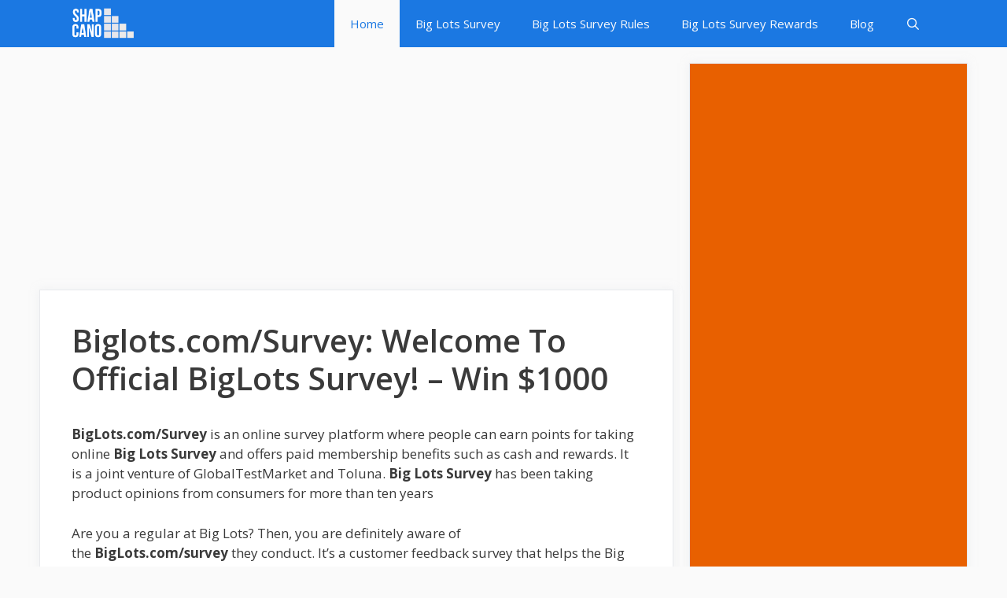

--- FILE ---
content_type: text/html; charset=UTF-8
request_url: https://shapcano.com/page/2/
body_size: 21931
content:
<!DOCTYPE html>
<html lang="en-US" prefix="og: https://ogp.me/ns#">
<head>
	<meta charset="UTF-8">
	<meta name="viewport" content="width=device-width, initial-scale=1">
<!-- Search Engine Optimization by Rank Math - https://rankmath.com/ -->
<title>Biglots.com/Survey: Welcome To Official BigLots Survey! - Win $1000</title>
<meta name="description" content="BigLots.com/Survey is an online survey platform where people can earn points for taking online Big Lots Survey and offers paid membership benefits such as cash and rewards."/>
<meta name="robots" content="index, follow, max-snippet:-1, max-video-preview:-1, max-image-preview:large"/>
<link rel="canonical" href="https://shapcano.com/" />
<meta property="og:locale" content="en_US" />
<meta property="og:type" content="website" />
<meta property="og:title" content="Biglots.com/Survey: Welcome To Official BigLots Survey! - Win $1000" />
<meta property="og:description" content="BigLots.com/Survey is an online survey platform where people can earn points for taking online Big Lots Survey and offers paid membership benefits such as cash and rewards." />
<meta property="og:url" content="https://shapcano.com/" />
<meta property="article:published_time" content="2025-12-12T08:24:26+00:00" />
<meta name="twitter:card" content="summary_large_image" />
<meta name="twitter:title" content="Biglots.com/Survey: Welcome To Official BigLots Survey! - Win $1000" />
<meta name="twitter:description" content="BigLots.com/Survey is an online survey platform where people can earn points for taking online Big Lots Survey and offers paid membership benefits such as cash and rewards." />
<script type="application/ld+json" class="rank-math-schema">{"@context":"https://schema.org","@graph":[{"@type":["Person","Organization"],"@id":"https://shapcano.com/#person","name":"Shapcano","logo":{"@type":"ImageObject","@id":"https://shapcano.com/#logo","url":"https://shapcano.com/wp-content/uploads/2020/04/shap-cano-1.png","contentUrl":"https://shapcano.com/wp-content/uploads/2020/04/shap-cano-1.png","caption":"Shapcano","inLanguage":"en-US","width":"294","height":"142"},"image":{"@type":"ImageObject","@id":"https://shapcano.com/#logo","url":"https://shapcano.com/wp-content/uploads/2020/04/shap-cano-1.png","contentUrl":"https://shapcano.com/wp-content/uploads/2020/04/shap-cano-1.png","caption":"Shapcano","inLanguage":"en-US","width":"294","height":"142"}},{"@type":"WebSite","@id":"https://shapcano.com/#website","url":"https://shapcano.com","name":"Shapcano","publisher":{"@id":"https://shapcano.com/#person"},"inLanguage":"en-US"},{"@type":"ImageObject","@id":"https://shapcano.com/wp-content/uploads/2025/12/Biglots-survey-1.jpeg","url":"https://shapcano.com/wp-content/uploads/2025/12/Biglots-survey-1.jpeg","width":"200","height":"200","inLanguage":"en-US"},{"@type":"WebPage","@id":"https://shapcano.com/#webpage","url":"https://shapcano.com/","name":"Biglots.com/Survey: Welcome To Official BigLots Survey! - Win $1000","datePublished":"2025-12-12T08:24:26+00:00","dateModified":"2025-12-12T08:24:26+00:00","about":{"@id":"https://shapcano.com/#person"},"isPartOf":{"@id":"https://shapcano.com/#website"},"primaryImageOfPage":{"@id":"https://shapcano.com/wp-content/uploads/2025/12/Biglots-survey-1.jpeg"},"inLanguage":"en-US"},{"@type":"Person","@id":"https://shapcano.com/author/shapcano/","name":"Shapcano","url":"https://shapcano.com/author/shapcano/","image":{"@type":"ImageObject","@id":"https://secure.gravatar.com/avatar/4010a7645a33495576a6ea0731320d0c3b0e36c34574854fc90d02a3eadd1019?s=96&amp;d=mm&amp;r=g","url":"https://secure.gravatar.com/avatar/4010a7645a33495576a6ea0731320d0c3b0e36c34574854fc90d02a3eadd1019?s=96&amp;d=mm&amp;r=g","caption":"Shapcano","inLanguage":"en-US"}},{"@type":"Article","headline":"Biglots.com/Survey: Welcome To Official BigLots Survey! - Win $1000","keywords":"BigLots.com/Survey","datePublished":"2025-12-12T08:24:26+00:00","dateModified":"2025-12-12T08:24:26+00:00","author":{"@id":"https://shapcano.com/author/shapcano/","name":"Shapcano"},"publisher":{"@id":"https://shapcano.com/#person"},"description":"BigLots.com/Survey\u00a0is an online survey platform where people can earn points for taking online Big Lots Survey and offers paid membership benefits such as cash and rewards.","name":"Biglots.com/Survey: Welcome To Official BigLots Survey! - Win $1000","@id":"https://shapcano.com/#richSnippet","isPartOf":{"@id":"https://shapcano.com/#webpage"},"image":{"@id":"https://shapcano.com/wp-content/uploads/2025/12/Biglots-survey-1.jpeg"},"inLanguage":"en-US","mainEntityOfPage":{"@id":"https://shapcano.com/#webpage"}}]}</script>
<!-- /Rank Math WordPress SEO plugin -->

<link rel='dns-prefetch' href='//stats.wp.com' />
<link href='https://fonts.gstatic.com' crossorigin rel='preconnect' />
<link href='https://fonts.googleapis.com' crossorigin rel='preconnect' />
<link rel="alternate" type="application/rss+xml" title=" &raquo; Feed" href="https://shapcano.com/feed/" />
<link rel="alternate" type="application/rss+xml" title=" &raquo; Comments Feed" href="https://shapcano.com/comments/feed/" />
<link rel="alternate" type="application/rss+xml" title=" &raquo; Biglots.com/Survey: Welcome To Official BigLots Survey! &#8211; Win $1000 Comments Feed" href="https://shapcano.com/biglots-com-survey/feed/" />
<link rel="alternate" title="oEmbed (JSON)" type="application/json+oembed" href="https://shapcano.com/wp-json/oembed/1.0/embed?url=https%3A%2F%2Fshapcano.com%2F" />
<link rel="alternate" title="oEmbed (XML)" type="text/xml+oembed" href="https://shapcano.com/wp-json/oembed/1.0/embed?url=https%3A%2F%2Fshapcano.com%2F&#038;format=xml" />
<style id='wp-img-auto-sizes-contain-inline-css'>
img:is([sizes=auto i],[sizes^="auto," i]){contain-intrinsic-size:3000px 1500px}
/*# sourceURL=wp-img-auto-sizes-contain-inline-css */
</style>

<link rel='stylesheet' id='generate-fonts-css' href='//fonts.googleapis.com/css?family=Open+Sans:300,regular,italic,600,700' media='all' />
<style id='wp-emoji-styles-inline-css'>

	img.wp-smiley, img.emoji {
		display: inline !important;
		border: none !important;
		box-shadow: none !important;
		height: 1em !important;
		width: 1em !important;
		margin: 0 0.07em !important;
		vertical-align: -0.1em !important;
		background: none !important;
		padding: 0 !important;
	}
/*# sourceURL=wp-emoji-styles-inline-css */
</style>
<link rel='stylesheet' id='wp-block-library-css' href='https://shapcano.com/wp-includes/css/dist/block-library/style.min.css?ver=6.9' media='all' />
<style id='global-styles-inline-css'>
:root{--wp--preset--aspect-ratio--square: 1;--wp--preset--aspect-ratio--4-3: 4/3;--wp--preset--aspect-ratio--3-4: 3/4;--wp--preset--aspect-ratio--3-2: 3/2;--wp--preset--aspect-ratio--2-3: 2/3;--wp--preset--aspect-ratio--16-9: 16/9;--wp--preset--aspect-ratio--9-16: 9/16;--wp--preset--color--black: #000000;--wp--preset--color--cyan-bluish-gray: #abb8c3;--wp--preset--color--white: #ffffff;--wp--preset--color--pale-pink: #f78da7;--wp--preset--color--vivid-red: #cf2e2e;--wp--preset--color--luminous-vivid-orange: #ff6900;--wp--preset--color--luminous-vivid-amber: #fcb900;--wp--preset--color--light-green-cyan: #7bdcb5;--wp--preset--color--vivid-green-cyan: #00d084;--wp--preset--color--pale-cyan-blue: #8ed1fc;--wp--preset--color--vivid-cyan-blue: #0693e3;--wp--preset--color--vivid-purple: #9b51e0;--wp--preset--color--contrast: var(--contrast);--wp--preset--color--contrast-2: var(--contrast-2);--wp--preset--color--contrast-3: var(--contrast-3);--wp--preset--color--base: var(--base);--wp--preset--color--base-2: var(--base-2);--wp--preset--color--base-3: var(--base-3);--wp--preset--color--accent: var(--accent);--wp--preset--gradient--vivid-cyan-blue-to-vivid-purple: linear-gradient(135deg,rgb(6,147,227) 0%,rgb(155,81,224) 100%);--wp--preset--gradient--light-green-cyan-to-vivid-green-cyan: linear-gradient(135deg,rgb(122,220,180) 0%,rgb(0,208,130) 100%);--wp--preset--gradient--luminous-vivid-amber-to-luminous-vivid-orange: linear-gradient(135deg,rgb(252,185,0) 0%,rgb(255,105,0) 100%);--wp--preset--gradient--luminous-vivid-orange-to-vivid-red: linear-gradient(135deg,rgb(255,105,0) 0%,rgb(207,46,46) 100%);--wp--preset--gradient--very-light-gray-to-cyan-bluish-gray: linear-gradient(135deg,rgb(238,238,238) 0%,rgb(169,184,195) 100%);--wp--preset--gradient--cool-to-warm-spectrum: linear-gradient(135deg,rgb(74,234,220) 0%,rgb(151,120,209) 20%,rgb(207,42,186) 40%,rgb(238,44,130) 60%,rgb(251,105,98) 80%,rgb(254,248,76) 100%);--wp--preset--gradient--blush-light-purple: linear-gradient(135deg,rgb(255,206,236) 0%,rgb(152,150,240) 100%);--wp--preset--gradient--blush-bordeaux: linear-gradient(135deg,rgb(254,205,165) 0%,rgb(254,45,45) 50%,rgb(107,0,62) 100%);--wp--preset--gradient--luminous-dusk: linear-gradient(135deg,rgb(255,203,112) 0%,rgb(199,81,192) 50%,rgb(65,88,208) 100%);--wp--preset--gradient--pale-ocean: linear-gradient(135deg,rgb(255,245,203) 0%,rgb(182,227,212) 50%,rgb(51,167,181) 100%);--wp--preset--gradient--electric-grass: linear-gradient(135deg,rgb(202,248,128) 0%,rgb(113,206,126) 100%);--wp--preset--gradient--midnight: linear-gradient(135deg,rgb(2,3,129) 0%,rgb(40,116,252) 100%);--wp--preset--font-size--small: 13px;--wp--preset--font-size--medium: 20px;--wp--preset--font-size--large: 36px;--wp--preset--font-size--x-large: 42px;--wp--preset--spacing--20: 0.44rem;--wp--preset--spacing--30: 0.67rem;--wp--preset--spacing--40: 1rem;--wp--preset--spacing--50: 1.5rem;--wp--preset--spacing--60: 2.25rem;--wp--preset--spacing--70: 3.38rem;--wp--preset--spacing--80: 5.06rem;--wp--preset--shadow--natural: 6px 6px 9px rgba(0, 0, 0, 0.2);--wp--preset--shadow--deep: 12px 12px 50px rgba(0, 0, 0, 0.4);--wp--preset--shadow--sharp: 6px 6px 0px rgba(0, 0, 0, 0.2);--wp--preset--shadow--outlined: 6px 6px 0px -3px rgb(255, 255, 255), 6px 6px rgb(0, 0, 0);--wp--preset--shadow--crisp: 6px 6px 0px rgb(0, 0, 0);}:where(.is-layout-flex){gap: 0.5em;}:where(.is-layout-grid){gap: 0.5em;}body .is-layout-flex{display: flex;}.is-layout-flex{flex-wrap: wrap;align-items: center;}.is-layout-flex > :is(*, div){margin: 0;}body .is-layout-grid{display: grid;}.is-layout-grid > :is(*, div){margin: 0;}:where(.wp-block-columns.is-layout-flex){gap: 2em;}:where(.wp-block-columns.is-layout-grid){gap: 2em;}:where(.wp-block-post-template.is-layout-flex){gap: 1.25em;}:where(.wp-block-post-template.is-layout-grid){gap: 1.25em;}.has-black-color{color: var(--wp--preset--color--black) !important;}.has-cyan-bluish-gray-color{color: var(--wp--preset--color--cyan-bluish-gray) !important;}.has-white-color{color: var(--wp--preset--color--white) !important;}.has-pale-pink-color{color: var(--wp--preset--color--pale-pink) !important;}.has-vivid-red-color{color: var(--wp--preset--color--vivid-red) !important;}.has-luminous-vivid-orange-color{color: var(--wp--preset--color--luminous-vivid-orange) !important;}.has-luminous-vivid-amber-color{color: var(--wp--preset--color--luminous-vivid-amber) !important;}.has-light-green-cyan-color{color: var(--wp--preset--color--light-green-cyan) !important;}.has-vivid-green-cyan-color{color: var(--wp--preset--color--vivid-green-cyan) !important;}.has-pale-cyan-blue-color{color: var(--wp--preset--color--pale-cyan-blue) !important;}.has-vivid-cyan-blue-color{color: var(--wp--preset--color--vivid-cyan-blue) !important;}.has-vivid-purple-color{color: var(--wp--preset--color--vivid-purple) !important;}.has-black-background-color{background-color: var(--wp--preset--color--black) !important;}.has-cyan-bluish-gray-background-color{background-color: var(--wp--preset--color--cyan-bluish-gray) !important;}.has-white-background-color{background-color: var(--wp--preset--color--white) !important;}.has-pale-pink-background-color{background-color: var(--wp--preset--color--pale-pink) !important;}.has-vivid-red-background-color{background-color: var(--wp--preset--color--vivid-red) !important;}.has-luminous-vivid-orange-background-color{background-color: var(--wp--preset--color--luminous-vivid-orange) !important;}.has-luminous-vivid-amber-background-color{background-color: var(--wp--preset--color--luminous-vivid-amber) !important;}.has-light-green-cyan-background-color{background-color: var(--wp--preset--color--light-green-cyan) !important;}.has-vivid-green-cyan-background-color{background-color: var(--wp--preset--color--vivid-green-cyan) !important;}.has-pale-cyan-blue-background-color{background-color: var(--wp--preset--color--pale-cyan-blue) !important;}.has-vivid-cyan-blue-background-color{background-color: var(--wp--preset--color--vivid-cyan-blue) !important;}.has-vivid-purple-background-color{background-color: var(--wp--preset--color--vivid-purple) !important;}.has-black-border-color{border-color: var(--wp--preset--color--black) !important;}.has-cyan-bluish-gray-border-color{border-color: var(--wp--preset--color--cyan-bluish-gray) !important;}.has-white-border-color{border-color: var(--wp--preset--color--white) !important;}.has-pale-pink-border-color{border-color: var(--wp--preset--color--pale-pink) !important;}.has-vivid-red-border-color{border-color: var(--wp--preset--color--vivid-red) !important;}.has-luminous-vivid-orange-border-color{border-color: var(--wp--preset--color--luminous-vivid-orange) !important;}.has-luminous-vivid-amber-border-color{border-color: var(--wp--preset--color--luminous-vivid-amber) !important;}.has-light-green-cyan-border-color{border-color: var(--wp--preset--color--light-green-cyan) !important;}.has-vivid-green-cyan-border-color{border-color: var(--wp--preset--color--vivid-green-cyan) !important;}.has-pale-cyan-blue-border-color{border-color: var(--wp--preset--color--pale-cyan-blue) !important;}.has-vivid-cyan-blue-border-color{border-color: var(--wp--preset--color--vivid-cyan-blue) !important;}.has-vivid-purple-border-color{border-color: var(--wp--preset--color--vivid-purple) !important;}.has-vivid-cyan-blue-to-vivid-purple-gradient-background{background: var(--wp--preset--gradient--vivid-cyan-blue-to-vivid-purple) !important;}.has-light-green-cyan-to-vivid-green-cyan-gradient-background{background: var(--wp--preset--gradient--light-green-cyan-to-vivid-green-cyan) !important;}.has-luminous-vivid-amber-to-luminous-vivid-orange-gradient-background{background: var(--wp--preset--gradient--luminous-vivid-amber-to-luminous-vivid-orange) !important;}.has-luminous-vivid-orange-to-vivid-red-gradient-background{background: var(--wp--preset--gradient--luminous-vivid-orange-to-vivid-red) !important;}.has-very-light-gray-to-cyan-bluish-gray-gradient-background{background: var(--wp--preset--gradient--very-light-gray-to-cyan-bluish-gray) !important;}.has-cool-to-warm-spectrum-gradient-background{background: var(--wp--preset--gradient--cool-to-warm-spectrum) !important;}.has-blush-light-purple-gradient-background{background: var(--wp--preset--gradient--blush-light-purple) !important;}.has-blush-bordeaux-gradient-background{background: var(--wp--preset--gradient--blush-bordeaux) !important;}.has-luminous-dusk-gradient-background{background: var(--wp--preset--gradient--luminous-dusk) !important;}.has-pale-ocean-gradient-background{background: var(--wp--preset--gradient--pale-ocean) !important;}.has-electric-grass-gradient-background{background: var(--wp--preset--gradient--electric-grass) !important;}.has-midnight-gradient-background{background: var(--wp--preset--gradient--midnight) !important;}.has-small-font-size{font-size: var(--wp--preset--font-size--small) !important;}.has-medium-font-size{font-size: var(--wp--preset--font-size--medium) !important;}.has-large-font-size{font-size: var(--wp--preset--font-size--large) !important;}.has-x-large-font-size{font-size: var(--wp--preset--font-size--x-large) !important;}
/*# sourceURL=global-styles-inline-css */
</style>

<style id='classic-theme-styles-inline-css'>
/*! This file is auto-generated */
.wp-block-button__link{color:#fff;background-color:#32373c;border-radius:9999px;box-shadow:none;text-decoration:none;padding:calc(.667em + 2px) calc(1.333em + 2px);font-size:1.125em}.wp-block-file__button{background:#32373c;color:#fff;text-decoration:none}
/*# sourceURL=/wp-includes/css/classic-themes.min.css */
</style>
<link rel='stylesheet' id='generate-style-css' href='https://shapcano.com/wp-content/themes/generatepress/assets/css/all.min.css?ver=3.6.1' media='all' />
<style id='generate-style-inline-css'>
body{background-color:#fafafa;color:#3a3a3a;}a{color:#1b78e2;}a:hover, a:focus, a:active{color:#000000;}body .grid-container{max-width:1100px;}.wp-block-group__inner-container{max-width:1100px;margin-left:auto;margin-right:auto;}.navigation-search{position:absolute;left:-99999px;pointer-events:none;visibility:hidden;z-index:20;width:100%;top:0;transition:opacity 100ms ease-in-out;opacity:0;}.navigation-search.nav-search-active{left:0;right:0;pointer-events:auto;visibility:visible;opacity:1;}.navigation-search input[type="search"]{outline:0;border:0;vertical-align:bottom;line-height:1;opacity:0.9;width:100%;z-index:20;border-radius:0;-webkit-appearance:none;height:60px;}.navigation-search input::-ms-clear{display:none;width:0;height:0;}.navigation-search input::-ms-reveal{display:none;width:0;height:0;}.navigation-search input::-webkit-search-decoration, .navigation-search input::-webkit-search-cancel-button, .navigation-search input::-webkit-search-results-button, .navigation-search input::-webkit-search-results-decoration{display:none;}.main-navigation li.search-item{z-index:21;}li.search-item.active{transition:opacity 100ms ease-in-out;}.nav-left-sidebar .main-navigation li.search-item.active,.nav-right-sidebar .main-navigation li.search-item.active{width:auto;display:inline-block;float:right;}.gen-sidebar-nav .navigation-search{top:auto;bottom:0;}:root{--contrast:#222222;--contrast-2:#575760;--contrast-3:#b2b2be;--base:#f0f0f0;--base-2:#f7f8f9;--base-3:#ffffff;--accent:#1e73be;}:root .has-contrast-color{color:var(--contrast);}:root .has-contrast-background-color{background-color:var(--contrast);}:root .has-contrast-2-color{color:var(--contrast-2);}:root .has-contrast-2-background-color{background-color:var(--contrast-2);}:root .has-contrast-3-color{color:var(--contrast-3);}:root .has-contrast-3-background-color{background-color:var(--contrast-3);}:root .has-base-color{color:var(--base);}:root .has-base-background-color{background-color:var(--base);}:root .has-base-2-color{color:var(--base-2);}:root .has-base-2-background-color{background-color:var(--base-2);}:root .has-base-3-color{color:var(--base-3);}:root .has-base-3-background-color{background-color:var(--base-3);}:root .has-accent-color{color:var(--accent);}:root .has-accent-background-color{background-color:var(--accent);}body, button, input, select, textarea{font-family:"Open Sans", sans-serif;}body{line-height:1.5;}.entry-content > [class*="wp-block-"]:not(:last-child):not(.wp-block-heading){margin-bottom:1.5em;}.main-navigation .main-nav ul ul li a{font-size:14px;}.widget-title{font-weight:600;}.sidebar .widget, .footer-widgets .widget{font-size:17px;}button:not(.menu-toggle),html input[type="button"],input[type="reset"],input[type="submit"],.button,.wp-block-button .wp-block-button__link{font-size:15px;}h1{font-weight:600;font-size:40px;}h2{font-weight:600;font-size:30px;}h3{font-size:20px;}h4{font-size:inherit;}h5{font-size:inherit;}@media (max-width:768px){.main-title{font-size:20px;}h1{font-size:30px;}h2{font-size:25px;}}.top-bar{background-color:#636363;color:#ffffff;}.top-bar a{color:#ffffff;}.top-bar a:hover{color:#303030;}.site-header{background-color:#ffffff;color:#3a3a3a;}.site-header a{color:#3a3a3a;}.main-title a,.main-title a:hover{color:#ffffff;}.site-description{color:#757575;}.main-navigation,.main-navigation ul ul{background-color:#1b78e2;}.main-navigation .main-nav ul li a, .main-navigation .menu-toggle, .main-navigation .menu-bar-items{color:#fafafa;}.main-navigation .main-nav ul li:not([class*="current-menu-"]):hover > a, .main-navigation .main-nav ul li:not([class*="current-menu-"]):focus > a, .main-navigation .main-nav ul li.sfHover:not([class*="current-menu-"]) > a, .main-navigation .menu-bar-item:hover > a, .main-navigation .menu-bar-item.sfHover > a{color:#1b78e2;background-color:#fafafa;}button.menu-toggle:hover,button.menu-toggle:focus,.main-navigation .mobile-bar-items a,.main-navigation .mobile-bar-items a:hover,.main-navigation .mobile-bar-items a:focus{color:#fafafa;}.main-navigation .main-nav ul li[class*="current-menu-"] > a{color:#1b78e2;background-color:#fafafa;}.navigation-search input[type="search"],.navigation-search input[type="search"]:active, .navigation-search input[type="search"]:focus, .main-navigation .main-nav ul li.search-item.active > a, .main-navigation .menu-bar-items .search-item.active > a{color:#1b78e2;background-color:#fafafa;}.main-navigation ul ul{background-color:#161616;}.main-navigation .main-nav ul ul li a{color:#1b78e2;}.main-navigation .main-nav ul ul li:not([class*="current-menu-"]):hover > a,.main-navigation .main-nav ul ul li:not([class*="current-menu-"]):focus > a, .main-navigation .main-nav ul ul li.sfHover:not([class*="current-menu-"]) > a{color:#1b78e2;background-color:#4f4f4f;}.main-navigation .main-nav ul ul li[class*="current-menu-"] > a{color:#1b78e2;background-color:#fafafa;}.separate-containers .inside-article, .separate-containers .comments-area, .separate-containers .page-header, .one-container .container, .separate-containers .paging-navigation, .inside-page-header{background-color:#ffffff;}.entry-title a{color:#2f4468;}.entry-title a:hover{color:#0a0000;}.entry-meta{color:#878787;}.entry-meta a{color:#727272;}.entry-meta a:hover{color:#0a0101;}.sidebar .widget{background-color:#ffffff;}.sidebar .widget .widget-title{color:#000000;}.footer-widgets{color:#ffffff;background-color:#2f4468;}.footer-widgets a{color:#ffffff;}.footer-widgets .widget-title{color:#ffffff;}.site-info{color:#2f4468;}.site-info a{color:#2f4468;}.site-info a:hover{color:#0a0a0a;}.footer-bar .widget_nav_menu .current-menu-item a{color:#0a0a0a;}input[type="text"],input[type="email"],input[type="url"],input[type="password"],input[type="search"],input[type="tel"],input[type="number"],textarea,select{color:#666666;background-color:#fafafa;border-color:#cccccc;}input[type="text"]:focus,input[type="email"]:focus,input[type="url"]:focus,input[type="password"]:focus,input[type="search"]:focus,input[type="tel"]:focus,input[type="number"]:focus,textarea:focus,select:focus{color:#666666;background-color:#ffffff;border-color:#bfbfbf;}button,html input[type="button"],input[type="reset"],input[type="submit"],a.button,a.wp-block-button__link:not(.has-background){color:#ffffff;background-color:#2f4468;}button:hover,html input[type="button"]:hover,input[type="reset"]:hover,input[type="submit"]:hover,a.button:hover,button:focus,html input[type="button"]:focus,input[type="reset"]:focus,input[type="submit"]:focus,a.button:focus,a.wp-block-button__link:not(.has-background):active,a.wp-block-button__link:not(.has-background):focus,a.wp-block-button__link:not(.has-background):hover{color:#ffffff;background-color:#22304d;}a.generate-back-to-top{background-color:rgba( 0,0,0,0.4 );color:#ffffff;}a.generate-back-to-top:hover,a.generate-back-to-top:focus{background-color:rgba( 0,0,0,0.6 );color:#ffffff;}:root{--gp-search-modal-bg-color:var(--base-3);--gp-search-modal-text-color:var(--contrast);--gp-search-modal-overlay-bg-color:rgba(0,0,0,0.2);}@media (max-width: 768px){.main-navigation .menu-bar-item:hover > a, .main-navigation .menu-bar-item.sfHover > a{background:none;color:#fafafa;}}.inside-top-bar{padding:10px;}.inside-header{padding:40px;}.site-main .wp-block-group__inner-container{padding:40px;}.entry-content .alignwide, body:not(.no-sidebar) .entry-content .alignfull{margin-left:-40px;width:calc(100% + 80px);max-width:calc(100% + 80px);}.container.grid-container{max-width:1180px;}.rtl .menu-item-has-children .dropdown-menu-toggle{padding-left:20px;}.rtl .main-navigation .main-nav ul li.menu-item-has-children > a{padding-right:20px;}.site-info{padding:20px;}@media (max-width:768px){.separate-containers .inside-article, .separate-containers .comments-area, .separate-containers .page-header, .separate-containers .paging-navigation, .one-container .site-content, .inside-page-header{padding:30px;}.site-main .wp-block-group__inner-container{padding:30px;}.site-info{padding-right:10px;padding-left:10px;}.entry-content .alignwide, body:not(.no-sidebar) .entry-content .alignfull{margin-left:-30px;width:calc(100% + 60px);max-width:calc(100% + 60px);}}.one-container .sidebar .widget{padding:0px;}/* End cached CSS */@media (max-width: 768px){.main-navigation .menu-toggle,.main-navigation .mobile-bar-items,.sidebar-nav-mobile:not(#sticky-placeholder){display:block;}.main-navigation ul,.gen-sidebar-nav{display:none;}[class*="nav-float-"] .site-header .inside-header > *{float:none;clear:both;}}
.dynamic-author-image-rounded{border-radius:100%;}.dynamic-featured-image, .dynamic-author-image{vertical-align:middle;}.one-container.blog .dynamic-content-template:not(:last-child), .one-container.archive .dynamic-content-template:not(:last-child){padding-bottom:0px;}.dynamic-entry-excerpt > p:last-child{margin-bottom:0px;}
.main-navigation .main-nav ul li a,.menu-toggle,.main-navigation .mobile-bar-items a{transition: line-height 300ms ease}.main-navigation.toggled .main-nav > ul{background-color: #1b78e2}
.navigation-branding .main-title{font-weight:bold;text-transform:none;font-size:25px;}@media (max-width: 768px){.navigation-branding .main-title{font-size:20px;}}
/*# sourceURL=generate-style-inline-css */
</style>
<link rel='stylesheet' id='generate-font-icons-css' href='https://shapcano.com/wp-content/themes/generatepress/assets/css/components/font-icons.min.css?ver=3.6.1' media='all' />
<link rel='stylesheet' id='generate-sticky-css' href='https://shapcano.com/wp-content/plugins/gp-premium/menu-plus/functions/css/sticky.min.css?ver=2.3.2' media='all' />
<link rel='stylesheet' id='generate-navigation-branding-css' href='https://shapcano.com/wp-content/plugins/gp-premium/menu-plus/functions/css/navigation-branding.min.css?ver=2.3.2' media='all' />
<style id='generate-navigation-branding-inline-css'>
.navigation-branding img, .site-logo.mobile-header-logo img{height:60px;width:auto;}.navigation-branding .main-title{line-height:60px;}@media (max-width: 1110px){#site-navigation .navigation-branding, #sticky-navigation .navigation-branding{margin-left:10px;}}@media (max-width: 768px){.main-navigation:not(.slideout-navigation) .main-nav{-ms-flex:0 0 100%;flex:0 0 100%;}.main-navigation:not(.slideout-navigation) .inside-navigation{-ms-flex-wrap:wrap;flex-wrap:wrap;display:-webkit-box;display:-ms-flexbox;display:flex;}.nav-aligned-center .navigation-branding, .nav-aligned-left .navigation-branding{margin-right:auto;}.nav-aligned-center  .main-navigation.has-branding:not(.slideout-navigation) .inside-navigation .main-nav,.nav-aligned-center  .main-navigation.has-sticky-branding.navigation-stick .inside-navigation .main-nav,.nav-aligned-left  .main-navigation.has-branding:not(.slideout-navigation) .inside-navigation .main-nav,.nav-aligned-left  .main-navigation.has-sticky-branding.navigation-stick .inside-navigation .main-nav{margin-right:0px;}}
/*# sourceURL=generate-navigation-branding-inline-css */
</style>
<script src="https://shapcano.com/wp-includes/js/jquery/jquery.min.js?ver=3.7.1" id="jquery-core-js"></script>
<link rel="https://api.w.org/" href="https://shapcano.com/wp-json/" /><link rel="alternate" title="JSON" type="application/json" href="https://shapcano.com/wp-json/wp/v2/pages/2553" /><link rel="EditURI" type="application/rsd+xml" title="RSD" href="https://shapcano.com/xmlrpc.php?rsd" />
<meta name="generator" content="WordPress 6.9" />
<link rel='shortlink' href='https://shapcano.com/' />
<meta name="google-site-verification" content="_N_JbOWcMHma-UO3ZeodhtYmDgvIjGgZHEmurPsJ8Sw" />

	<style>img#wpstats{display:none}</style>
		<link rel="pingback" href="https://shapcano.com/xmlrpc.php">
		<style id="wp-custom-css">
			/* GeneratePress Site CSS */ .inside-article,
.sidebar .widget,
.comments-area {
		border: 1px solid rgba(232, 234, 237, 1);
	box-shadow: 0 0 10px rgba(232, 234, 237, 0.5);
}

/* Featured widget */
.sidebar .widget:first-child {
	background-color: #e86000;
	color: #fff;
}

.sidebar .widget:first-child .widget-title,
.sidebar .widget:first-child a:not(.button) {
	color: #fff;
}

.sidebar .widget li {
	margin-bottom: 15px;
}

.button.light {
	background: #fff;
	color: #000;
}

.button.light:hover {
	background: #fafafa;
	color: #222;
}

.separate-containers .page-header {
	background: transparent;
	padding: 20px 0;
}

.page-header h1 {
	font-size: 30px;
}

@media (min-width: 769px) {
	.post-image-aligned-left .post-image img {
		max-width: 300px;
	}
} /* End GeneratePress Site CSS */		</style>
		</head>

<body data-rsssl=1 class="home paged wp-singular page-template-default page page-id-2553 wp-custom-logo wp-embed-responsive paged-2 page-paged-2 wp-theme-generatepress post-image-aligned-center sticky-menu-no-transition sticky-enabled both-sticky-menu right-sidebar nav-below-header separate-containers fluid-header active-footer-widgets-0 nav-search-enabled nav-aligned-right header-aligned-left dropdown-hover" itemtype="https://schema.org/WebPage" itemscope>
	<a class="screen-reader-text skip-link" href="#content" title="Skip to content">Skip to content</a>		<nav class="auto-hide-sticky has-branding main-navigation sub-menu-right" id="site-navigation" aria-label="Primary"  itemtype="https://schema.org/SiteNavigationElement" itemscope>
			<div class="inside-navigation grid-container grid-parent">
				<div class="navigation-branding"><div class="site-logo">
						<a href="https://shapcano.com/" title="" rel="home">
							<img  class="header-image is-logo-image" alt="" src="https://shapcano.com/wp-content/uploads/2020/04/shap-cano-1.png" title="" width="294" height="142" />
						</a>
					</div><p class="main-title" itemprop="headline">
					<a href="https://shapcano.com/" rel="home">
						
					</a>
				</p></div><form method="get" class="search-form navigation-search" action="https://shapcano.com/">
					<input type="search" class="search-field" value="" name="s" title="Search" />
				</form>		<div class="mobile-bar-items">
						<span class="search-item">
				<a aria-label="Open Search Bar" href="#">
									</a>
			</span>
		</div>
						<button class="menu-toggle" aria-controls="primary-menu" aria-expanded="false">
					<span class="mobile-menu">Menu</span>				</button>
				<div id="primary-menu" class="main-nav"><ul id="menu-primary-marketer" class=" menu sf-menu"><li id="menu-item-42" class="menu-item menu-item-type-custom menu-item-object-custom current-menu-item menu-item-home menu-item-42"><a href="https://shapcano.com/">Home</a></li>
<li id="menu-item-2577" class="menu-item menu-item-type-post_type menu-item-object-page menu-item-2577"><a href="https://shapcano.com/big-lots-survey/">Big Lots Survey</a></li>
<li id="menu-item-2576" class="menu-item menu-item-type-post_type menu-item-object-page menu-item-2576"><a href="https://shapcano.com/big-lots-survey-rules/">Big Lots Survey Rules</a></li>
<li id="menu-item-2575" class="menu-item menu-item-type-post_type menu-item-object-page menu-item-2575"><a href="https://shapcano.com/big-lots-survey-rewards/">Big Lots Survey Rewards</a></li>
<li id="menu-item-2578" class="menu-item menu-item-type-taxonomy menu-item-object-category menu-item-2578"><a href="https://shapcano.com/category/blog/">Blog</a></li>
<li class="search-item menu-item-align-right"><a aria-label="Open Search Bar" href="#"></a></li></ul></div>			</div>
		</nav>
		
	<div class="site grid-container container hfeed grid-parent" id="page">
				<div class="site-content" id="content">
			
	<div class="content-area grid-parent mobile-grid-100 grid-70 tablet-grid-70" id="primary">
		<main class="site-main" id="main">
			<div class='code-block code-block-3' style='margin: 8px auto; text-align: center; display: block; clear: both;'>
<script async src="https://pagead2.googlesyndication.com/pagead/js/adsbygoogle.js?client=ca-pub-6174013432771071"
     crossorigin="anonymous"></script>
<!-- ResponsiveAdsNew1 -->
<ins class="adsbygoogle"
     style="display:block"
     data-ad-client="ca-pub-6174013432771071"
     data-ad-slot="8486065656"
     data-ad-format="auto"
     data-full-width-responsive="true"></ins>
<script>
     (adsbygoogle = window.adsbygoogle || []).push({});
</script>
</div>

<article id="post-2553" class="post-2553 page type-page status-publish" itemtype="https://schema.org/CreativeWork" itemscope>
	<div class="inside-article">
		
			<header class="entry-header">
				<h1 class="entry-title" itemprop="headline">Biglots.com/Survey: Welcome To Official BigLots Survey! &#8211; Win $1000</h1>			</header>

			
		<div class="entry-content" itemprop="text">
			<p><strong>BigLots.com/Survey</strong> is an online survey platform where people can earn points for taking online <strong>Big Lots Survey</strong> and offers paid membership benefits such as cash and rewards. It is a joint venture of GlobalTestMarket and Toluna. <strong>Big Lots Survey</strong> has been taking product opinions from consumers for more than ten years</p>
<p>Are you a regular at Big Lots? Then, you are definitely aware of the <strong>BigLots.com/survey</strong> they conduct. It’s a customer feedback survey that helps the Big Lots company to improve its services. So, if you are someone who buys their necessary items from Big Lots, then definitely enlighten them about your experience.</p>
<p>Plus, they are not asking you to give up your time and effort for free. By filling out this customer survey, you are definitely allowing yourself to become a part of the sweepstake that provides you with the golden opportunity to win a <strong>gift card worth $100 to $1000</strong>.</p>
<p>So, help them become even better by providing them with your feedback. Your <strong>Biglots survey feedback</strong> not only helps them to improve their services but also helps them in their upcoming projects.</p>
<p><img fetchpriority="high" decoding="async" width="1500" height="1000" class="size-medium wp-image-2560 aligncenter" src="https://shapcano.com/wp-content/uploads/2025/12/Biglots-survey-1.jpeg" alt="Biglots survey" srcset="https://shapcano.com/wp-content/uploads/2025/12/Biglots-survey-1.jpeg 1500w, https://shapcano.com/wp-content/uploads/2025/12/Biglots-survey-1-300x200.jpeg 300w, https://shapcano.com/wp-content/uploads/2025/12/Biglots-survey-1-1024x683.jpeg 1024w, https://shapcano.com/wp-content/uploads/2025/12/Biglots-survey-1-768x512.jpeg 768w" sizes="(max-width: 1500px) 100vw, 1500px" /></p>
<h2><strong>Biglots.com/Survey – Official</strong></h2>
<p>Your favorite <strong>Big Lots is an American-based</strong> retail company founded 50 years ago by Sol Shenk. It has 1,400 stores in 47 states. The core purpose that they intend to serve has driven and made them reach this far and nearer to you. You might ask, what is their purpose? Save your money. Yes! Each time you walk into the Big Lots store, one thing that is guaranteed to you is that you are definitely saving up some amount of money. After all these years, one thing that they haven’t forgotten is that they are serving their purpose.</p>
<p>With the changing times and growing needs, they make sure that they accommodate most of the things that their customers would love to have, be it your kid’s toys, coffee, or home décor. They have never failed in providing you with their best and fulfilling their mission of helping people to live big and save lots.</p>
<p>Are you interested or planning to participate in the <a href="https://shapcano.com/"><strong>Big Lots customer feedback survey</strong> </a>but don’t withhold adequate knowledge? Worry not, keep reading the article to become well aware of the requirements, rules, and the Big Lots survey itself.</p>
<h2><b>The Objective of Big Lots Survey</b></h2>
<p>Each survey is created with a motive, a purpose that it has to serve. So, the objectives of the Big Lots customer feedback survey are:</p>
<ol>
<li aria-level="1">To know whether their customers are happy and content with their shopping experience.</li>
<li aria-level="1">To understand whether they were able to satisfy their customers.</li>
<li aria-level="1">The reviews and ratings would help them analyze where they are lacking.</li>
<li aria-level="1">It would allow them in making their decisions more precisely.</li>
</ol>
<p>All the objectives that this survey holds would benefit you as a customer the most. As they work on improving themselves, it’s always the customer who would enjoy a better shopping experience.</p>
<h2><b>Big Lots Survey Rules &amp; Requirements</b></h2>
<p>There are certain rules that you should abide by before you start with the survey. These are:</p>
<ol>
<li aria-level="1">First and foremost, you should be 18 or above.</li>
<li aria-level="1">The survey can be taken by legal residents of the United States.</li>
<li aria-level="1">To take part in the survey, you will need the receipt from the Big Lots store.</li>
<li aria-level="1">There is also a way to participate if you don’t have a receipt.</li>
<li aria-level="1">The information from a particular receipt can be used only once in the survey.</li>
<li aria-level="1">The reward from the sweepstake cannot be redeemed for any cash. Also, the reward is non-transferable and non-assignable.</li>
<li aria-level="1">Winners are to bear all the federal or legal taxes, which will be followed by the reward.</li>
<li aria-level="1">The big Lots gift cards can be used only in the Big Lots store.</li>
</ol>
<p>So, these were some rules that one ought to know about the Big Lots customer feedback survey.</p>
<h3><b>Needs</b></h3>
<p>There are certain <strong>requirements</strong> for the <strong>Big Lots survey</strong>. These include the following:</p>
<ol>
<li aria-level="1">You need the transaction number, date, time, and store number. (Your receipt has these details.)</li>
<li aria-level="1">You require a receipt of the purchase from the <strong>Big Lots store</strong>. (If you don’t have a receipt, don’t panic. Go through the article to learn about the method to enter the Big Lots survey.)</li>
<li aria-level="1">The person <strong>should be ready</strong> to provide their personal details like name, telephone number, email, etc.</li>
<li aria-level="1">You should possess knowledge of either English or Spanish.</li>
<li aria-level="1">To fill out the survey, you require a decent, secured internet connection.</li>
<li aria-level="1">You would also require a device like a laptop or a phone where you can fill out the survey.</li>
<li aria-level="1">Last, you should have at <strong>least 10-15 minutes</strong> to complete the Big Lots customer feedback survey.</li>
</ol>
<p>These are some basic requirements that you need to be aware of before you start with the Big Lots survey.</p>
<h3><b>Restrictions</b></h3>
<p>There are certain prohibitions regarding the survey. These are mentioned below:</p>
<ol>
<li aria-level="1"><strong>The employees</strong>, their households, and all those associated with Big Lots cannot participate in the Big Lots customer feedback survey.</li>
<li aria-level="1">The <strong>Big Lots survey</strong> is limited only to the United States or the District of Columbia.</li>
<li aria-level="1">It might be considered an unlawful activity where the law prohibits it.</li>
<li aria-level="1">Each person has one entry.</li>
<li aria-level="1">False reviews that render the service ineffective will not be tolerated.</li>
<li aria-level="1">Cheating is not permitted.</li>
<li aria-level="1">Using any unlawful activity like hacking or destroying the Big Lots customer feedback survey will be considered a criminal act.</li>
<li aria-level="1">The reward will be awarded to the ones adhering to the restrictions and rules.</li>
</ol>
<blockquote><p>These were some of the restrictions that you must abide by in order to participate in the survey.  Now, let’s find out about the survey.</p></blockquote>
<h3><b>Requirements</b></h3>
<p>Now, we know the rules, requirements, and regulations one must follow while filling out the Big Lots customer feedback survey. Now, let’s find out more about the <strong>Big Lots survey</strong>.</p>
<ol>
<li aria-level="1">The survey is conducted online.</li>
<li aria-level="1">The survey can be conducted either in English or in Spanish.</li>
<li aria-level="1">The survey will take 5-10 minutes.</li>
<li aria-level="1">The questions are direct and straight.</li>
<li aria-level="1">The questions are asking for ratings based on your experience of shopping.</li>
<li aria-level="1">They also ask for a rating of the surrounding, services provided, and the staff’s response.</li>
<li aria-level="1">There are also questions asking you to provide short responses stating the reason for your review and things you would like to improve.</li>
</ol>
<p>So, this was all about the Big Lots customer feedback survey.</p>
<p><img decoding="async" width="985" height="622" class="size-medium wp-image-2561 aligncenter" src="https://shapcano.com/wp-content/uploads/2025/12/1.jpeg" alt="Biglots survey" srcset="https://shapcano.com/wp-content/uploads/2025/12/1.jpeg 985w, https://shapcano.com/wp-content/uploads/2025/12/1-300x189.jpeg 300w, https://shapcano.com/wp-content/uploads/2025/12/1-768x485.jpeg 768w" sizes="(max-width: 985px) 100vw, 985px" /></p>
<h2><b>Basic Steps to fill the Big Lots Customer Feedback Survey Online</b></h2>
<p>The steps to fill out the customer feedback survey are:</p>
<ol>
<li aria-level="1">Visit the website Biglots.com/survey</li>
<li aria-level="1">On the top right corner, you have the command to change the language. So, if you want to switch the survey to Spanish, you can do that.</li>
<li aria-level="1">Now, it’s time to click “Begin Survey”. As soon as you click it, you have started the survey.</li>
<li aria-level="1">The survey would ask you to give ratings about your experience at their store regarding staff, service, and overall experience.</li>
<li aria-level="1">There are also questions asking you to give your response in writing to understand and analyze your response better.</li>
<li aria-level="1">Once this is done, the screen prompts questions for your personal information.</li>
</ol>
<p>Once you are finished with the survey and fill in your personal information, that information is also recorded for your participation in the sweepstake and secures your chance to win a gift card worth $1000.</p>
<p>If you do not have a receipt and are still willing to take part in the Big Lots customer feedback survey, then no worries. The steps given above remain the same. You just need to click the required response when they ask you about your purchase.</p>
<h2><b>Big Lots Guest Experience Survey Sweepstake Full Guide</b></h2>
<p>If you have a receipt and you have completed the survey, then you might already be part of the sweepstake. In case you don’t have a receipt and nor are you willing to take part in the survey, you can mail your <strong>name, address, city, state, zip code, phone number, and date of birth</strong> to Big Lots! Guest Experience Survey Sweepstakes Entry, P Box 728, Social Circle, GA 30025-728. Plus, the postcard size should be 3”x 5”.</p>
<h3><b>Winner Selection</b></h3>
<p>The Big Lots sweepstakes winner will be selected after a random drawing, which will be done by the administrator. The decision taken there will be the final and binding decision.</p>
<h3><b>Winner notification</b></h3>
<p>The winner of the Big Lots! The Guest Experience Survey Sweepstake will be notified via mail or phone.</p>
<div class="code-block code-block-4"><img decoding="async" width="1041" height="623" class="size-medium wp-image-2562 aligncenter" src="https://shapcano.com/wp-content/uploads/2025/12/Screen-Shot-2025-12-12-at-1.43.52-PM.png" alt="big lots survey" srcset="https://shapcano.com/wp-content/uploads/2025/12/Screen-Shot-2025-12-12-at-1.43.52-PM.png 1041w, https://shapcano.com/wp-content/uploads/2025/12/Screen-Shot-2025-12-12-at-1.43.52-PM-300x180.png 300w, https://shapcano.com/wp-content/uploads/2025/12/Screen-Shot-2025-12-12-at-1.43.52-PM-1024x613.png 1024w, https://shapcano.com/wp-content/uploads/2025/12/Screen-Shot-2025-12-12-at-1.43.52-PM-768x460.png 768w" sizes="(max-width: 1041px) 100vw, 1041px" /><br />
<strong>BigLots.com/Survey</strong> is the global online market research panel where people earn points for taking online surveys and offers paid membership benefits such as cash and rewards. It is a joint venture of <strong>GlobalTestMarket</strong> and <strong>Toluna</strong>. Big Lots Survey has been taking product opinions from consumers for more than ten years.Big Lots Survey provides its members with exclusive access to an array of information that helps them make wise decisions before buying products, improving their relationship with the product and service providers, strengthening their marketing strategies, and increasing their customer base. <strong>Big Lots survey</strong> offers its members an opportunity to influence the world’s largest corporations in both <strong>B2B &amp; B2C markets</strong>.</p>
<h2><strong>How to Take Biglots.com/survey And Win Rewards?</strong></h2>
<p>The <strong>Big Lots Corporation</strong> is an American discount retailer, headquartered in Columbus, OH. It is a part of the Alton Group of Companies. The company has over 4,500 locations in 35 states. These locations include stores such as food and beverage, furniture, apparel and housewares, toys, and sporting goods.</p>
<p><strong>BigLots.com/Survey</strong> offers a wide range of products like furniture and bedding, toys, and sporting goods. Consumers can also find new furniture at <strong>BigLots</strong> which has been discounted at up to 80% off because they are second-hand items that were manufactured in the same factories as new ones. It also offers clothing for men such as coats, shorts, and shirts for boys along with women’s clothing for <strong>women including dresses</strong> and tops.</p>
<p>Big Lots Survey operates in over 100 countries worldwide. Big Lots Survey is a part of Toluna Group, one of the world’s largest providers of online research panels with more than 40 million members worldwide. Big Lots survey offers its members exclusive access to an array of information that helps them make wise decisions before buying products, improving their relationship with the product and service providers, strengthening their marketing strategies, and increasing their customer base. BigLots.com/Survey is committed to offering its customers high-quality products and services at affordable rates.</p>
<p><img loading="lazy" decoding="async" class=" wp-image-2563 aligncenter" src="https://shapcano.com/wp-content/uploads/2025/12/Big-Lots-online-survey-without-purchase-image.jpeg" alt="big lots survey" width="921" height="822" srcset="https://shapcano.com/wp-content/uploads/2025/12/Big-Lots-online-survey-without-purchase-image.jpeg 734w, https://shapcano.com/wp-content/uploads/2025/12/Big-Lots-online-survey-without-purchase-image-300x268.jpeg 300w" sizes="auto, (max-width: 921px) 100vw, 921px" /></p>
<h2><strong>Terms and Conditions of Big Lots Customer Satisfaction Survey</strong></h2>
<hr />
<p><strong>General Terms and Conditions of Big Lots Survey:  </strong></p>
<ol>
<li>By taking part in the BigLots.com/Survey program, the participants automatically agree that all the Terms, Conditions, and Privacy policies of the company apply to their participation in the Big Lots survey program.</li>
<li>The participants agree to take part in any study or campaign that is initiated by the Big Lots Survey. If they do not wish to take such studies they can choose to opt out at any time of their participation. However, since no information will be given before participation in such a program, they cannot request a refund after completing it.</li>
<li>Big Lots Survey may, in its sole discretion and without notice, remove the participant from the Big Lots Survey program. The participant also has the option to opt-out at any time of their participation in the Big Lots Survey program without being afraid of any consequences.</li>
<li>No solicitation of any kind is made on behalf of the Big Lots Survey if any site fails to perform or does not follow instructions given by the Big Lots Survey.</li>
<li>If at any time a client decides to stop participating in this survey then they should notify <strong>GlobalTestMarket</strong> through e-mail or telephone call so that the account can be terminated and no further participation will be accepted from that person.</li>
</ol>
<hr />
<h2><strong>What is the BigLots Survey Purpose?</strong></h2>
<hr />
<p>BigLots.com/Survey is one of the most reputed customer satisfaction surveys conducted by a worldwide market research company. The survey allows the customers of Big Lots to convey their opinions and views about various aspects of their shopping experience and that too from their perspective and experiences rather than from a company’s viewpoint. The security level of this survey program has also been proven high due to its non-fraud risk nature and many people have gained a lot of benefits from this survey program. This gives every customer a chance to share their feedback about how they feel about the services provided by BigLots such as quality, price, availability, service, etc.</p>
<hr />
<h2><strong>What are the Restraints of the Big Lots Survey?</strong></h2>
<hr />
<ol>
<li>The participants agree to take part in any study or campaign that is initiated by the <strong>Big Lots Survey</strong>. If they do not wish to take such studies they can choose to opt out at any time of their participation. However, since no information will be given before participation in such a program, they cannot request a refund after completing it.</li>
<li>The participant agrees that no information is shared with the company other than what is given during the survey and how well he/she did in answering questions regarding the product/service provided by Big Lots Survey</li>
<li>It does not disclose participant’s personal information in any way other than what is required for facilitating the completion of the survey and providing continuing services</li>
<li>The participants agree that their personal information is not shared with any other company or individual without their permission.</li>
<li>The participants agree that the feedback and opinions given by them regarding the product/service offered by Big Lots Survey are not influenced in any way by the Big Lots Survey or any of its affiliates, partners, agents, or employees.</li>
<li>The participant understands that they are free to stop participating in this program at any time if they change their mind about continuing with this program or provide information about it</li>
<li>Big Lots Survey reserves the right to suspend or terminate the account of anyone who has violated its Terms and Conditions, regardless of whether such a violation was intentional or unintentional.</li>
</ol>
<hr />
<h2><strong>Steps to Big Lots Customer Survey Participation</strong></h2>
<hr />
<ul>
<li><strong>Step 1:</strong> Register your details with <a href="https://www.biglots.com/survey" target="_blank" rel="noopener"><strong>www.biglots.com/survey</strong></a> and then check your account information.</li>
<li><strong>Step 2</strong>: Go to the <strong>BigLots.com/Survey</strong> page.</li>
<li><strong>Step 3:</strong> Click on the submit link to start the survey. Then you will be directed to enter the survey on the first screen, then when you are ready to start, click the continue button, and after that enter your email address, then a one-time password and confirm it.</li>
<li><strong>Step 4:</strong> Complete the survey and provide your feedback. The process of completing the survey takes 4-5 minutes on average.</li>
<li><strong>Step 5:</strong> Then you will be given the reward points after completion of the survey. You can redeem it at the end of each month with rewards to choose from a wide variety of gifts, prizes, and cash, or donate to your favorite charity.</li>
</ul>
<hr />
<p><img loading="lazy" decoding="async" width="1724" height="1644" class="size-medium wp-image-2564 aligncenter" src="https://shapcano.com/wp-content/uploads/2025/12/biglotsfeedbacksurvey-1.jpeg" alt="big lots survey" srcset="https://shapcano.com/wp-content/uploads/2025/12/biglotsfeedbacksurvey-1.jpeg 1724w, https://shapcano.com/wp-content/uploads/2025/12/biglotsfeedbacksurvey-1-300x286.jpeg 300w, https://shapcano.com/wp-content/uploads/2025/12/biglotsfeedbacksurvey-1-1024x976.jpeg 1024w, https://shapcano.com/wp-content/uploads/2025/12/biglotsfeedbacksurvey-1-768x732.jpeg 768w, https://shapcano.com/wp-content/uploads/2025/12/biglotsfeedbacksurvey-1-1536x1465.jpeg 1536w" sizes="auto, (max-width: 1724px) 100vw, 1724px" /></p>
<h2><span id="How_to_enter_the_purchase_receipt" class="ez-toc-section"></span><strong>How to Enter the Purchase Receipt?</strong></h2>
<hr />
<ul>
<li><strong>Step 1:</strong> Go to the <strong>Big Lots Survey</strong> page.</li>
<li><strong>Step 2:</strong> Click on the submit link to start the survey. Then you will be directed to enter the survey on the first screen, then when you are ready to start, click the continue button, and after that enter your email address, then a one-time password and confirm it.</li>
<li><strong>Step 3:</strong> Complete the survey and provide your feedback. The process of completing the survey takes 4-5 minutes on average.</li>
<li><strong>Step 4:</strong> Then you will be given the reward points after completion of the survey. You can redeem it at the end of each month with rewards to choose from a wide variety of gifts, prizes, and cash, or donate to your favorite charity.</li>
</ul>
<p>Big Lots also conducts customer surveys on its website. By doing this, it acquires more information about its customers and can build a customer database. The customer database can be used to send additional marketing messages to customers, who are interested in the special offers of Big Lots.</p>
<p>For any company, the biggest challenge to overcome is market awareness and how to grab the attention of consumers. Part of this challenge is building consumer trust. Big Lots understands that consumers need to be convinced that Big Lots is a dependable, trustworthy company that sells high-quality products at affordable prices.</p>
<hr />
<h2><strong>Few Things to know About Big Lots</strong></h2>
<hr />
<ol>
<li>Big Lots is a discount retailer and is operating in the United States.</li>
<li>Big Lots is also known as Big Lots, Big Lots, or simply Big Lots.</li>
<li>BigLots does not sell online, whereas customers have to go to one of their stores to buy products from them.</li>
<li>Big Lots was founded by Tom Schumacher in 1982.</li>
<li>Big Lots is currently headquartered in Ohio, United States.</li>
<li>The CEO of Big Lots is Jerry Wills</li>
<li>The company operates in 528 stores with 14107 employees and $2 billion in revenue per year.</li>
<li>Big Lots serves customers from the US and Canada only (The US has 528 stores whereas Canada has 11 stores).</li>
</ol>
<hr />
<p><img loading="lazy" decoding="async" width="554" height="618" class="size-medium wp-image-2565 aligncenter" src="https://shapcano.com/wp-content/uploads/2025/12/Screen-Shot-2025-12-12-at-1.40.01-PM.png" alt="big lots survey" srcset="https://shapcano.com/wp-content/uploads/2025/12/Screen-Shot-2025-12-12-at-1.40.01-PM.png 554w, https://shapcano.com/wp-content/uploads/2025/12/Screen-Shot-2025-12-12-at-1.40.01-PM-269x300.png 269w" sizes="auto, (max-width: 554px) 100vw, 554px" /></p>
<h2><strong>How to Enter Without a Purchase Receipt?</strong></h2>
<hr />
<ul>
<li>Step 1: Register your details with Big Lots.</li>
<li>Step 2: Go to the <strong>Big Lots Survey</strong> page.</li>
<li>Step 3: Then click on the submit link to start the survey. Then you will be directed to enter the survey on the first screen, then when you are ready to start, click the continue button, and after that enter your email address, then a one-time password and confirm it.</li>
<li>Step 4: Complete the survey and provide your feedback. The process of completing the survey takes 4-5 minutes on average.</li>
<li>Step 5: Then you will be given reward points after completion of the survey. You can redeem it at the end of each month with rewards to choose from a wide variety of gifts, prizes, and cash, or donate to your favorite charity.</li>
</ul>
<hr />
<h2><span id="How_to_Enter_through_Mail_Write-In" class="ez-toc-section"></span><strong>How to Enter through Mail/ Write-In?</strong></h2>
<hr />
<ul>
<li>Step 1: Log onto the website of Big Lots.</li>
<li>Step 2: Then Click on the<strong> “Survey”</strong> tab at the top of the page, which will take you to a survey entry page.</li>
<li>Step 3: Once you land on that page, you need to sign in using your Big Lots<strong> username and password</strong>. If this is your first time logging in, then click the “Forgot your password” button and then enter your e-mail address and request a new password.</li>
<li>Step 4: Next, enter a valid date range (i.e., the dates between which you made purchases).</li>
<li>Step 5: Finally click the “Start” button to start receiving survey invitations via email or mail.</li>
</ul>
<hr />
<h2><span id="How_to_Enter_through_Mail_Write-In-2" class="ez-toc-section"></span><strong>How to Enter through Mail/ Write-In?</strong></h2>
<hr />
<ul>
<li>Step 1: Log onto the website of Big Lots.</li>
<li>Step 2: Then Click on the <strong>“Survey”</strong> tab at the top of the page, which will take you to a survey entry page.</li>
<li>Step 3: Once you land on that page, you need to sign in using your Big Lots username and password. If this is your first time logging in, then click the <strong>“Forgot your password”</strong> button and then enter your e-mail address and request a new password.</li>
<li>Step 4: Next, enter a valid date range (i.e., the dates between which you made purchases).</li>
</ul>
<hr />
<h2><span id="Some_of_the_advantages_that_Big_Lots_has_been" class="ez-toc-section"></span><strong>Some of the Advantages that Big Lots has been</strong></h2>
<hr />
<ol>
<li>Big Lots offers to protect the privacy of its customers.</li>
<li>Big Lots uses secure, encrypted web pages and data transmission.</li>
<li>Big Lots has a policy of free returns on product returns and no restocking fee if the returned product is clean, unworn, undamaged, and in original packaging within 30 days of receipt.</li>
<li>The customer-retailer relationship is not one-sided; it requires both trust and mutual respect between the two sides. That’s why Big Lots takes all necessary precautions to prevent fraud and identity theft, monitor sales practices, and make sure that both sides have similar contact information on file for easier communication about products or services.</li>
<li>Another advantage is that Big Lots offers an extended return policy.</li>
<li>A customer can request a money-back refund within 30 days of purchase on any item, even without a receipt.</li>
<li>If a product breaks within the first 90 days, the company will replace it or reimburse the customer in full.</li>
<li>Big Lots takes pride in carrying quality merchandise that’s affordable and gets great deals on closeouts and overrun products from major manufacturers, such as top-quality electronics, furniture, home decor items, and bedding accessories at price points that allow customers to stock up and save more money.</li>
</ol>
<hr />
<h2><span id="Type_of_Surveys_Big_Lots_Survey_offers_its_members_the_following_surveys" class="ez-toc-section"></span><strong>Type of Surveys: Big Lots Survey offers its members the following surveys</strong></h2>
<hr />
<p>Big Lots survey provides an opportunity for its members to access paid surveys that can earn some gift certificates. The participants can redeem these gift certificates when choosing a reward during the reward redemption process in the Big Lots Survey. Big Lots survey offers both standard and extra surveys for potential survey takers. Standard surveys are simple and are done when the participant has time to spare. Extra surveys are more detailed and require more time to complete.</p>
<p><strong>Extra Surveys:</strong> Some extra surveys like Quick Polls may also offer higher reward points for the completion of questions. These surveys can be accessed by clicking on the “Online Studies” option in the Big Lots Survey Program menu. After a survey is selected, the person taking part in the survey will be asked to fill out a brief profile questionnaire that includes his/her age, gender, household income, and a few more questions related to different aspects of their personal life. You can earn reward points after completing these surveys and can redeem these points for gift cards or cash at the Big Lots Survey Reward Centre.</p>
<hr />
<h2><span id="Big_Lots_Survey_Reward_Program" class="ez-toc-section"></span><strong>Big Lots Survey Reward Program</strong></h2>
<hr />
<p>When a member completes a survey, he/she will be eligible for reward points. These reward points are counted on a “per survey” basis in addition to the overall point value of each survey. The participant can redeem his/her reward points at the Reward Centre of Big Lots Survey. The redemption process is simple and easy. You can convert your reward points on a per-point basis into cash, travel rewards, electronics, household items, magazine subscriptions, etc.</p>
<hr />
<h2><span id="What_are_certain_restrictions_on_the_conversion_of_reward_points" class="ez-toc-section"></span><strong>What are certain restrictions on the conversion of reward points?</strong></h2>
<hr />
<p>A few of the popular survey companies like EFJ Surveys, GlobalTestMarket, Survey Spotter, and many others have a vast number of survey companies that offer their members different types and sizes of surveys to do. The researchers can choose the type of survey to be done by checking out different types and sizes of surveys available on these sites before starting a survey from one particular company.</p>
<p>These sites also provide its members with different rewards such as gift cards/gift certificates depending on the number of points earned by them on their<strong> Big Lots Survey</strong> account. These companies also have a system for the rewards redemption process which comes in handy for many users.</p>
<hr />
<p><img loading="lazy" decoding="async" class=" wp-image-2566 aligncenter" src="https://shapcano.com/wp-content/uploads/2025/12/3biglotssurvey.jpeg" alt="big lots survey" width="874" height="660" srcset="https://shapcano.com/wp-content/uploads/2025/12/3biglotssurvey.jpeg 650w, https://shapcano.com/wp-content/uploads/2025/12/3biglotssurvey-300x227.jpeg 300w" sizes="auto, (max-width: 874px) 100vw, 874px" /></p>
<h2><span id="How_to_earn_cash_with_Big_Lots_Survey" class="ez-toc-section"></span><strong>How to Earn Cash with Big Lots Survey?</strong></h2>
<hr />
<p>There are many ways to earn cash with Big Lots Survey. Earning Double reward points on a survey is one of them. Then there is the option to earn 10X rewards points by filling out the profile questionnaire. There are many bonuses and special offers that can be redeemed by members on their survey account in Big Lots Survey. Redeeming these bonuses helps the members to win more money in their accounts and can be used when they make reward purchases with their accounts.</p>
<h2><strong>How to Access the Big Lots Survey?</strong></h2>
<hr />
<p>Many people often wonder how they can gain access to a Big Lots Survey account if they are not a member of it. The process is simple and easy. All you have to do is visit their official website and register with them as a new member then follow the instructions given on their site. After completing all these steps, you will get an email asking you to complete your profile questionnaire online in the next 7 days after your registration. There is no need for any kind of fee or charge for taking part in this survey program by Big Lots Survey. You can earn a lot of rewards and prizes by following these simple steps.</p>
<hr />
<h2><span id="Is_it_safe_to_participate_in_the_Big_Lots_Survey" class="ez-toc-section"></span><strong>Is it Safe to Participate in the Big Lots Survey?</strong></h2>
<hr />
<p>Yes, it is completely safe to participate in the Big Lots Survey. We at BigLots.com/Survey have taken care of all the security aspects of the Big Lots Survey. It is safe and secure for participants to take part in this survey program without any kind of fear or worry about their account being hacked or any other kind of online fraud or scam. The security level of the Big Lots Survey is high and it has a very good record of not having any incidents of fraud or any other kind of incidents. So, it is completely safe to participate in this survey program.</p>
<hr />
<h2><span id="How_often_do_you_offer_surveys_Are_there_a_lot_of_them" class="ez-toc-section"></span><strong>How Often do you Offer Surveys? Are there a lot of them?</strong></h2>
<hr />
<p>As we all know, BigLots.com/Survey  is a part of Big Lots Inc., which is one of the most popular and oldest companies in the US focused on discount retailing. The company has managed to put up its operations globally with thousands of stores in different countries and has been one of the leading retailers in North America for years. They have a good number of customers worldwide and therefore, it makes sense for them to have some kind of survey program that can help them get opinions from their customers.</p>
<div class="flex-1 overflow-hidden">
<div class="react-scroll-to-bottom--css-pgqvm-79elbk h-full dark:bg-gray-800">
<div class="react-scroll-to-bottom--css-pgqvm-1n7m0yu">
<div class="flex flex-col items-center text-sm dark:bg-gray-800">
<div class="w-full border-b border-black/10 dark:border-gray-900/50 text-gray-800 dark:text-gray-100 group bg-gray-50 dark:bg-[#444654]">
<div class="text-base gap-4 md:gap-6 m-auto md:max-w-2xl lg:max-w-2xl xl:max-w-3xl p-4 md:py-6 flex lg:px-0">
<div class="relative flex w-[calc(100%-50px)] flex-col gap-1 md:gap-3 lg:w-[calc(100%-115px)]">
<div class="flex flex-grow flex-col gap-3">
<div class="min-h-[20px] flex flex-col items-start gap-4 whitespace-pre-wrap">
<div class="markdown prose w-full break-words dark:prose-invert light">
<h2><b>Frequently Asked Questions (FAQs)</b></h2>
<p><strong>The following are some potential frequently asked questions and answers that may be helpful:</strong></p>
<h4><b>Question 1: In which medium is the Big Lots survey available?</b></h4>
<p>The Big Lots survey is available online mode.</p>
<h4><b>Question 2: What do we benefit from filling out the survey?</b></h4>
<p>After filling out the survey, you get the chance to win a gift card worth $1000.</p>
<h4><b>Question 3: Can Big Lots look up receipts? </b></h4>
<p>Yes, they can. The Big Lots store helps you locate the receipt of your purchase.</p>
<h4><b>Question 4: How do you redeem Big Lots rewards?</b></h4>
<p>To redeem your Big Lots reward, you can walk to your nearest Big Lots store and just show the cashier your BIG Rewards card.</p>
<h4><b>Question 5: How much time do we need to spend to complete the Big Lots customer survey?</b></h4>
<p>It takes 5-10 minutes to complete the Big Lots survey.</p>
<h4><b>Question 6: Can we use the same code for attempting multiple surveys?</b></h4>
<p>No, you cannot use one survey code multiple times for conducting Big Lots survey. A customer can use the survey code only once.</p>
<h4><b>Question 7: Do I need to buy goods to participate in the Big Lots survey?</b></h4>
<p>It’s not mandatory to have a receipt to take part in the Big Lots survey. You can take part in the survey even if you don’t possess a receipt.</p>
<h4><b>Question 8: How long is the customer survey invitation valid at Big Lots?</b></h4>
<p>Your invitation to the Big Lots customer feedback survey is valid for a week. After that, the invitation expires and also makes it invalid.</p>
<h4><b>Question 9: Can an expired Big Lots survey be completed?</b></h4>
<p>No, the expired Big Lots survey cannot be completed. You have to fill out the survey within the specified time to ensure it’s complete and valid.</p>
<h4><strong> Question 10: </strong><b>Can I also take part in the Big Lots sweepstake if I haven’t filled out the survey?</b></h4>
<p>Yes, you can participate in the Big Lots sweepstakes without taking part in the Big Lots customer feedback survey by mailing it to them.</p>
<h4><strong>Question 11: What is the Big Lots customer satisfaction survey?</strong></h4>
<p>A: The BigLots.com/Survey customer satisfaction survey is a tool used by Big Lots to gather feedback from customers about their shopping experiences. Customers are asked to provide their opinions on various aspects of their visit, such as the cleanliness of the store, the quality of the products, and the friendliness of the staff.</p>
<h4><span id="Q_How_can_I_take_the_Big_Lots_survey" class="ez-toc-section"></span><strong>Question 12: How can I take the Big Lots survey?</strong></h4>
<p>A: You can typically take the BigLots.com/Survey online or in-store. If you take the survey online, you will need to visit the Big Lots website and follow the instructions provided. If you take the survey in-store, you will typically receive an invitation on your receipt to take the survey.</p>
<h4><span id="Q_What_do_I_need_to_take_the_survey" class="ez-toc-section"></span><strong>Question 13: What do I need to take the survey?</strong></h4>
<p>A: To take the BigLots.com/Survey you will typically need a recent receipt from your visit to a Big Lots store. You may also need to provide basic demographic information, such as your age and gender.</p>
<h4><span id="Q_Is_there_a_reward_for_taking_the_Big_Lots_survey" class="ez-toc-section"></span><strong>Question 14: Is there a reward for taking the Big Lots survey?</strong></h4>
<p>A: Many customer satisfaction surveys, including BigLots.com/Survey, offer rewards or incentives for completing the survey. These rewards may include discounts, coupons, or entry into sweepstakes.</p>
<h4><span id="Q_How_long_does_the_Big_Lots_survey_take" class="ez-toc-section"></span><strong>Question 15: How long does the Big Lots survey take?</strong></h4>
<p>A: The length of the Big Lots survey can vary, but it typically takes between 5 and 10 minutes to complete.</p>
<h4><span id="Q_Can_I_take_the_Big_Lots_survey_more_than_once" class="ez-toc-section"></span><strong>Question 16: Can I take the Big Lots survey more than once?</strong></h4>
<p>A: Usually, customers are only allowed to take the Big Lots survey once per visit, and additional surveys will not be eligible for rewards or incentives.</p>
<h4><span id="Q_Will_my_feedback_be_anonymous" class="ez-toc-section"></span><strong>Question 17: Will my feedback be anonymous?</strong></h4>
<p>A: Typically, BigLots.com/Survey is anonymous, and your responses will not be tied to your personal information. However, you may be asked to provide your contact information if you would like to be entered into the sweepstakes or receive a discount or coupon.</p>
<h2><b>Wrapping Up</b></h2>
<p>The <strong>Big Lots survey provides</strong> you with the opportunity to tell them your opinions about their stores. It lets you share your stories, your experiences, your smiles, or your pain at their stores with them. This is a good chance to let them know what you think about them and also get the chance to win a Big Lots gift card worth $100-$1000. BigLots.com/Survey is a genuine survey program that has been helping people to try their luck as market research professionals to get some rewards or prizes by taking part in it.</p>
</div>
</div>
</div>
</div>
</div>
</div>
</div>
</div>
</div>
</div>
</div>
		</div>

			</div>
</article>

			<div class="comments-area">
				<div id="comments">

		<div id="respond" class="comment-respond">
		<h3 id="reply-title" class="comment-reply-title">Leave a Comment <small><a rel="nofollow" id="cancel-comment-reply-link" href="/page/2/#respond" style="display:none;">Cancel reply</a></small></h3><form action="https://shapcano.com/wp-comments-post.php" method="post" id="commentform" class="comment-form"><p class="comment-form-comment"><label for="comment" class="screen-reader-text">Comment</label><textarea id="comment" name="comment" cols="45" rows="8" required></textarea></p><label for="author" class="screen-reader-text">Name</label><input placeholder="Name *" id="author" name="author" type="text" value="" size="30" required />
<label for="email" class="screen-reader-text">Email</label><input placeholder="Email *" id="email" name="email" type="email" value="" size="30" required />
<label for="url" class="screen-reader-text">Website</label><input placeholder="Website" id="url" name="url" type="url" value="" size="30" />
<p class="comment-form-cookies-consent"><input id="wp-comment-cookies-consent" name="wp-comment-cookies-consent" type="checkbox" value="yes" /> <label for="wp-comment-cookies-consent">Save my name, email, and website in this browser for the next time I comment.</label></p>
<p class="form-submit"><input name="submit" type="submit" id="submit" class="submit" value="Post Comment" /> <input type='hidden' name='comment_post_ID' value='2553' id='comment_post_ID' />
<input type='hidden' name='comment_parent' id='comment_parent' value='0' />
</p></form>	</div><!-- #respond -->
	
</div><!-- #comments -->
			</div>

			<div class='code-block code-block-5' style='margin: 8px auto; text-align: center; display: block; clear: both;'>
<script async src="https://pagead2.googlesyndication.com/pagead/js/adsbygoogle.js?client=ca-pub-6174013432771071"
     crossorigin="anonymous"></script>
<!-- ResponsiveAdsNew1 -->
<ins class="adsbygoogle"
     style="display:block"
     data-ad-client="ca-pub-6174013432771071"
     data-ad-slot="8486065656"
     data-ad-format="auto"
     data-full-width-responsive="true"></ins>
<script>
     (adsbygoogle = window.adsbygoogle || []).push({});
</script>
</div>
		</main>
	</div>

	<div class="widget-area sidebar is-right-sidebar grid-30 tablet-grid-30 grid-parent" id="right-sidebar">
	<div class="inside-right-sidebar">
		<aside id="text-2" class="widget inner-padding widget_text">			<div class="textwidget"><p><script async src="https://pagead2.googlesyndication.com/pagead/js/adsbygoogle.js"></script> <!-- ResponsiveAds --> <ins class="adsbygoogle" style="display:block" data-ad-client="ca-pub-6174013432771071" data-ad-slot="5208977658" data-ad-format="auto" data-full-width-responsive="true"></ins> <script> (adsbygoogle = window.adsbygoogle || []).push({}); </script></p>
</div>
		</aside><aside id="text-3" class="widget inner-padding widget_text">			<div class="textwidget"><p><script async src="https://pagead2.googlesyndication.com/pagead/js/adsbygoogle.js"></script><br />
<!-- 300 x 600_Add --><br />
<ins class="adsbygoogle" style="display: inline-block; width: 300px; height: 600px;" data-ad-client="ca-pub-6174013432771071" data-ad-slot="7367091745"></ins><br />
<script>
     (adsbygoogle = window.adsbygoogle || []).push({});
</script></p>
</div>
		</aside>	</div>
</div>

	</div>
</div>


<div class="site-footer footer-bar-active footer-bar-align-right">
			<footer class="site-info" aria-label="Site"  itemtype="https://schema.org/WPFooter" itemscope>
			<div class="inside-site-info grid-container grid-parent">
						<div class="footer-bar">
			<aside id="nav_menu-1" class="widget inner-padding widget_nav_menu"><div class="menu-footer-bar-marketer-container"><ul id="menu-footer-bar-marketer" class="menu"><li id="menu-item-625" class="menu-item menu-item-type-post_type menu-item-object-page menu-item-625"><a href="https://shapcano.com/privacy-policy-2/">Privacy Policy</a></li>
<li id="menu-item-626" class="menu-item menu-item-type-post_type menu-item-object-page menu-item-626"><a href="https://shapcano.com/contact-us/">Contact Us</a></li>
<li id="menu-item-627" class="menu-item menu-item-type-post_type menu-item-object-page menu-item-627"><a href="https://shapcano.com/disclaimer/">Disclaimer</a></li>
</ul></div></aside>		</div>
						<div class="copyright-bar">
					Copyright 2026 &copy; <a href="https://shapcano.com/">Shap Cano</a>				</div>
			</div>
		</footer>
		</div>

<script type="speculationrules">
{"prefetch":[{"source":"document","where":{"and":[{"href_matches":"/*"},{"not":{"href_matches":["/wp-*.php","/wp-admin/*","/wp-content/uploads/*","/wp-content/*","/wp-content/plugins/*","/wp-content/themes/generatepress/*","/*\\?(.+)"]}},{"not":{"selector_matches":"a[rel~=\"nofollow\"]"}},{"not":{"selector_matches":".no-prefetch, .no-prefetch a"}}]},"eagerness":"conservative"}]}
</script>
<script id="generate-a11y">
!function(){"use strict";if("querySelector"in document&&"addEventListener"in window){var e=document.body;e.addEventListener("pointerdown",(function(){e.classList.add("using-mouse")}),{passive:!0}),e.addEventListener("keydown",(function(){e.classList.remove("using-mouse")}),{passive:!0})}}();
</script>
<script src="https://shapcano.com/wp-content/plugins/gp-premium/menu-plus/functions/js/sticky.min.js?ver=2.3.2" id="generate-sticky-js"></script>
<script id="generate-menu-js-before">
var generatepressMenu = {"toggleOpenedSubMenus":true,"openSubMenuLabel":"Open Sub-Menu","closeSubMenuLabel":"Close Sub-Menu"};
//# sourceURL=generate-menu-js-before
</script>
<script src="https://shapcano.com/wp-content/themes/generatepress/assets/js/menu.min.js?ver=3.6.1" id="generate-menu-js"></script>
<script id="generate-navigation-search-js-before">
var generatepressNavSearch = {"open":"Open Search Bar","close":"Close Search Bar"};
//# sourceURL=generate-navigation-search-js-before
</script>
<script src="https://shapcano.com/wp-content/themes/generatepress/assets/js/navigation-search.min.js?ver=3.6.1" id="generate-navigation-search-js"></script>
<script src="https://shapcano.com/wp-includes/js/comment-reply.min.js?ver=6.9" id="comment-reply-js" async data-wp-strategy="async" fetchpriority="low"></script>
<script id="jetpack-stats-js-before">
_stq = window._stq || [];
_stq.push([ "view", {"v":"ext","blog":"170959741","post":"2553","tz":"0","srv":"shapcano.com","j":"1:15.4"} ]);
_stq.push([ "clickTrackerInit", "170959741", "2553" ]);
//# sourceURL=jetpack-stats-js-before
</script>
<script src="https://stats.wp.com/e-202604.js" id="jetpack-stats-js" defer data-wp-strategy="defer"></script>
<script id="wp-emoji-settings" type="application/json">
{"baseUrl":"https://s.w.org/images/core/emoji/17.0.2/72x72/","ext":".png","svgUrl":"https://s.w.org/images/core/emoji/17.0.2/svg/","svgExt":".svg","source":{"concatemoji":"https://shapcano.com/wp-includes/js/wp-emoji-release.min.js?ver=6.9"}}
</script>
<script type="module">
/*! This file is auto-generated */
const a=JSON.parse(document.getElementById("wp-emoji-settings").textContent),o=(window._wpemojiSettings=a,"wpEmojiSettingsSupports"),s=["flag","emoji"];function i(e){try{var t={supportTests:e,timestamp:(new Date).valueOf()};sessionStorage.setItem(o,JSON.stringify(t))}catch(e){}}function c(e,t,n){e.clearRect(0,0,e.canvas.width,e.canvas.height),e.fillText(t,0,0);t=new Uint32Array(e.getImageData(0,0,e.canvas.width,e.canvas.height).data);e.clearRect(0,0,e.canvas.width,e.canvas.height),e.fillText(n,0,0);const a=new Uint32Array(e.getImageData(0,0,e.canvas.width,e.canvas.height).data);return t.every((e,t)=>e===a[t])}function p(e,t){e.clearRect(0,0,e.canvas.width,e.canvas.height),e.fillText(t,0,0);var n=e.getImageData(16,16,1,1);for(let e=0;e<n.data.length;e++)if(0!==n.data[e])return!1;return!0}function u(e,t,n,a){switch(t){case"flag":return n(e,"\ud83c\udff3\ufe0f\u200d\u26a7\ufe0f","\ud83c\udff3\ufe0f\u200b\u26a7\ufe0f")?!1:!n(e,"\ud83c\udde8\ud83c\uddf6","\ud83c\udde8\u200b\ud83c\uddf6")&&!n(e,"\ud83c\udff4\udb40\udc67\udb40\udc62\udb40\udc65\udb40\udc6e\udb40\udc67\udb40\udc7f","\ud83c\udff4\u200b\udb40\udc67\u200b\udb40\udc62\u200b\udb40\udc65\u200b\udb40\udc6e\u200b\udb40\udc67\u200b\udb40\udc7f");case"emoji":return!a(e,"\ud83e\u1fac8")}return!1}function f(e,t,n,a){let r;const o=(r="undefined"!=typeof WorkerGlobalScope&&self instanceof WorkerGlobalScope?new OffscreenCanvas(300,150):document.createElement("canvas")).getContext("2d",{willReadFrequently:!0}),s=(o.textBaseline="top",o.font="600 32px Arial",{});return e.forEach(e=>{s[e]=t(o,e,n,a)}),s}function r(e){var t=document.createElement("script");t.src=e,t.defer=!0,document.head.appendChild(t)}a.supports={everything:!0,everythingExceptFlag:!0},new Promise(t=>{let n=function(){try{var e=JSON.parse(sessionStorage.getItem(o));if("object"==typeof e&&"number"==typeof e.timestamp&&(new Date).valueOf()<e.timestamp+604800&&"object"==typeof e.supportTests)return e.supportTests}catch(e){}return null}();if(!n){if("undefined"!=typeof Worker&&"undefined"!=typeof OffscreenCanvas&&"undefined"!=typeof URL&&URL.createObjectURL&&"undefined"!=typeof Blob)try{var e="postMessage("+f.toString()+"("+[JSON.stringify(s),u.toString(),c.toString(),p.toString()].join(",")+"));",a=new Blob([e],{type:"text/javascript"});const r=new Worker(URL.createObjectURL(a),{name:"wpTestEmojiSupports"});return void(r.onmessage=e=>{i(n=e.data),r.terminate(),t(n)})}catch(e){}i(n=f(s,u,c,p))}t(n)}).then(e=>{for(const n in e)a.supports[n]=e[n],a.supports.everything=a.supports.everything&&a.supports[n],"flag"!==n&&(a.supports.everythingExceptFlag=a.supports.everythingExceptFlag&&a.supports[n]);var t;a.supports.everythingExceptFlag=a.supports.everythingExceptFlag&&!a.supports.flag,a.supports.everything||((t=a.source||{}).concatemoji?r(t.concatemoji):t.wpemoji&&t.twemoji&&(r(t.twemoji),r(t.wpemoji)))});
//# sourceURL=https://shapcano.com/wp-includes/js/wp-emoji-loader.min.js
</script>

</body>
</html>


<!-- Page cached by LiteSpeed Cache 7.7 on 2026-01-23 06:18:48 -->

--- FILE ---
content_type: text/html; charset=utf-8
request_url: https://www.google.com/recaptcha/api2/aframe
body_size: 269
content:
<!DOCTYPE HTML><html><head><meta http-equiv="content-type" content="text/html; charset=UTF-8"></head><body><script nonce="jjY4John2SWyNROvTOPdRQ">/** Anti-fraud and anti-abuse applications only. See google.com/recaptcha */ try{var clients={'sodar':'https://pagead2.googlesyndication.com/pagead/sodar?'};window.addEventListener("message",function(a){try{if(a.source===window.parent){var b=JSON.parse(a.data);var c=clients[b['id']];if(c){var d=document.createElement('img');d.src=c+b['params']+'&rc='+(localStorage.getItem("rc::a")?sessionStorage.getItem("rc::b"):"");window.document.body.appendChild(d);sessionStorage.setItem("rc::e",parseInt(sessionStorage.getItem("rc::e")||0)+1);localStorage.setItem("rc::h",'1769149130806');}}}catch(b){}});window.parent.postMessage("_grecaptcha_ready", "*");}catch(b){}</script></body></html>